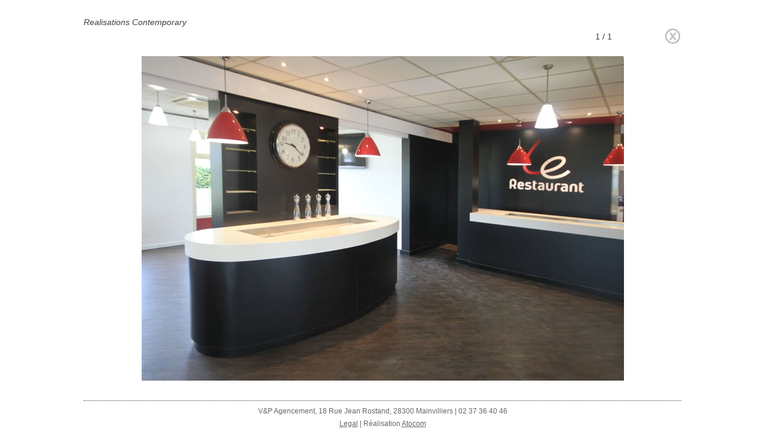

--- FILE ---
content_type: text/html
request_url: https://vp-agencement.fr/diapo.php?id_article=51&num=1&id_media=121
body_size: 3901
content:

<!doctype html>

<!--[if lt IE 7 ]> <html class="ie ie6 no-js" lang="en"> <![endif]-->
<!--[if IE 7 ]>    <html class="ie ie7 no-js" lang="en"> <![endif]-->
<!--[if IE 8 ]>    <html class="ie ie8 no-js" lang="en"> <![endif]-->
<!--[if IE 9 ]>    <html class="ie ie9 no-js" lang="en"> <![endif]-->
<!--[if gt IE 9]><!--><html class="no-js" lang="fr"><!--<![endif]-->
<!-- the "no-js" class is for Modernizr. -->

<head id="www-sitename-com" data-template-set="html5-reset">

	<meta charset="utf-8">
	
	<!-- Always force latest IE rendering engine (even in intranet) & Chrome Frame -->
	<meta http-equiv="X-UA-Compatible" content="IE=edge,chrome=1">
	
	<title>Photo 1, V&P Agencement, Realisations : Realisations Contemporary</title>
	
	<meta name="title" content="Photo 1, V&P Agencement, Realisations : Realisations Contemporary">
	<meta name="description" content="">
	
    <meta name="Robots" content="Index, All, Follow" />
    <meta name="revisit-after" content="30 days" />
    <meta name="distribution" content="global" />        
	
	<meta name="author" content="Atocom">
	<meta name="Copyright" content="V&P Agencement 2026. All Rights Reserved.">

	<!-- Dublin Core Metadata : http://dublincore.org/ -->
	<meta name="DC.title" content="V&P Agencement">
	<meta name="DC.subject" content="Menuisier ébéniste sur mesure, agencement et mobilier bois">
	<meta name="DC.creator" content="Atocom">
	
	<!--  Mobile Viewport Fix
	j.mp/mobileviewport & davidbcalhoun.com/2010/viewport-metatag 
	device-width : Occupy full width of the screen in its current orientation
	initial-scale = 1.0 retains dimensions instead of zooming out if page height > device height
	maximum-scale = 1.0 retains dimensions instead of zooming in if page width < device width
	-->
	<!-- Uncomment to use; use thoughtfully!
	<meta name="viewport" content="width=device-width, initial-scale=1.0, maximum-scale=1.0">
	-->

	<link rel="shortcut icon" href="favicon.ico">
	<!-- This is the traditional favicon.
		 - size: 16x16 or 32x32
		 - transparency is OK
		 - see wikipedia for info on browser support: http://mky.be/favicon/ -->
		 
	<!--<link rel="apple-touch-icon" href="html5/img/apple-touch-icon.png">-->
	<!-- The is the icon for iOS's Web Clip.
		 - size: 57x57 for older iPhones, 72x72 for iPads, 114x114 for iPhone4's retina display (IMHO, just go ahead and use the biggest one)
		 - To prevent iOS from applying its styles to the icon name it thusly: apple-touch-icon-precomposed.png
		 - Transparency is not recommended (iOS will put a black BG behind the icon) -->
	
	<!-- CSS: screen, mobile & print are all in the same file -->
	<link rel="stylesheet" href="styles/html5.css">
	
	<!-- all our JS is at the bottom of the page, except for Modernizr. -->
	<script src="js/modernizr-1.7.min.js"></script>

	
    <link href="styles/style.css" rel="stylesheet" type="text/css">
    <link href="styles/menu.css" rel="stylesheet" type="text/css">
    
    <!-- pour slider homepage -->
    <link media="screen" rel="stylesheet" href="Glide.js-master/css/style.css" />
    
    <!-- pour colorbox -->
    <link media="screen" rel="stylesheet" href="colorbox-master/colorbox.css" />
    
    <link rel="icon" href="favicon.ico" />
    <link rel="icon" type="image/png" href="favicon.png" />
    
    <script>
    function Verif() {
        erreur = false;
        if (!erreur && document.FORM_CONTACT.nom.value=='') {
            erreur = true;
            alert('Veuillez indiquer votre nom');
            document.FORM_CONTACT.nom.focus();
        }
        if (!erreur && !Verification_Email(document.FORM_CONTACT.email.value)) {
            erreur = true;
            alert('Veuillez indiquer un email correct');
            document.FORM_CONTACT.email.focus();
        }
        if (!erreur && document.FORM_CONTACT.message.value=='') {
            erreur = true;
            alert('Veuillez indiquer un message');
            document.FORM_CONTACT.message.focus();
        }
		if (!erreur && document.getElementById('captcha').value=='') {
			erreur = true;
			alert('Veuillez écrire en lettres combien font 4+3');
			document.getElementById('captcha').focus();		
		}			
        if (!erreur) return(true);
        else return (false);	
    }
	
	function Verif_Inscription_N() {
        erreur = false;

        if (!erreur && !Verification_Email(document.formNewsletter.email_newsletter.value)) {
            erreur = true;
            alert('Veuillez indiquer un email correct');
            document.formNewsletter.email_newsletter.focus();
        }
		
        if (!erreur) return(true);
        else return (false);	
    }
    </script>    
    
</head>

<body class="diapo">
<script>
  (function(i,s,o,g,r,a,m){i['GoogleAnalyticsObject']=r;i[r]=i[r]||function(){
  (i[r].q=i[r].q||[]).push(arguments)},i[r].l=1*new Date();a=s.createElement(o),
  m=s.getElementsByTagName(o)[0];a.async=1;a.src=g;m.parentNode.insertBefore(a,m)
  })(window,document,'script','//www.google-analytics.com/analytics.js','ga');

  ga('create', 'UA-20048218-27', 'auto');
  ga('send', 'pageview');

</script>
<div role="document" ><!-- not needed? up to you: http://camendesign.com/code/developpeurs_sans_frontieres -->
  <div id="contenu" >
			
            
            <header>
           	<a href="index-en.php"><img src="images/header/logo.jpg" alt="V&amp;P Agencement Mainvilliers" width="189" height="220" border="0" title="Homepage"></a>
            </header>

            
            
            <div id="content">  
            
            	<nav>
                        <ul id="mainmenu" class="mainmenu wrapper" role="navigation">
                            
                            <li class="bt2 drop" style="">  
                                          	
                                <a href="#" class="">History</a>
                                <ul>
                                	<li><a href="david-voisin-cabinet-maker-en.php">David Voisin - Cabinet Maker </a></li><li><a href="enterprise-en.php">ENTERPRISE</a></li><li><a href="vp-agencement-in-video-en.php">VP-Agencement in vidéo</a></li>                                    
                                
                                </ul>
                                                        </li>
                            <li class="bt3 drop" style="">
                                          	
                                <a href="#" class="">Realisations</a>
                                <ul>
                                	<li><a href="traditional-en.php">Traditional</a></li><li><a href="contemporary-en.php">Contemporary</a></li>                                    
                                
                                </ul>                       
                                                        </li>
                            <li class="bt4 drop" style="">
                                          	
                                <a href="#" class="">Carved wood</a>
                                <ul>
                                	<li><a href="carved-wood-en.php">Carved wood</a></li><li><a href="-en.php"></a></li><li><a href="-en-60.php"></a></li><li><a href="-en-61.php"></a></li><li><a href="-en-62.php"></a></li><li><a href="-en-63.php"></a></li>                                    
                                
                                </ul>                       
                                                        </li>
                          <li class="bt5 drop" style="">  
                                          	
                                <a href="#" class="">News</a>
                                <ul>
                                	<li><a href="exhibition-room-en.php">Exhibition room</a></li><li><a href="another-news-en.php">Another news</a></li>                                    
                                
                                </ul>
                                                        </li>                            
                            
                                                      <li class="bt6" style=""><a href="contact-us-en.php">Contact</a></li>
                            <li class="home" style=""><a href="index-en.php"><img src="images/header/home.jpg" alt="Home" width="30" height="22" border="0"></a></li>
                            <li class="lg" style=""><a href="fabrication-sur-mesure-contemporaine.php">FR</a></li>
                            <li class="lg" style=""><a href="contemporary-en.php">EN</a></li>
                        </ul>                
                </nav>
                
                <div id="zone1">				
            	        <div class="diapoTitres">
            	<h2>Realisations		Contemporary</h2>        </div>   
        <table width="1000" border="0" align="center" cellpadding="0" cellspacing="0" class="diaporama">
          <tr>
            <td><table width="100%" border="0" cellspacing="0" cellpadding="0">
              <tr>
                <td valign="middle">
                                
                </td>
                <td align="right" valign="middle">&nbsp;</td>
                <td width="50" align="center" valign="middle" class="num">1 / 1</td>
                <td width="35" align="right" valign="middle">
                  &nbsp;                </td>
                <td width="70" align="right" valign="middle"><a href="contemporary-en.php"><img src="images/bt_close.gif" alt="Fermer / Close" width="30" height="30" border="0" align="absmiddle" /></a></td>
              </tr>
            </table></td>
          </tr>        
          <tr>
            <td>&nbsp;</td>
          </tr>        
          <tr>
            <td align="center" valign="top"><a href="#"><img src="medias/produits/photos/51_121_746_G.JPG" border="0" /></a></td>
          </tr>


        </table>
       
    </div><!-- fin contenu -->
    
       
          </div>
	
    
	<footer>
            <p>
            V&P Agencement, 18 Rue Jean Rostand, 28300 Mainvilliers | 02 37 36 40 46</p>
            <p class="mentions">
            <a href="legal-en.php">Legal</a> |             Réalisation <a href="http://www.atocom.fr" target="_blank">Atocom</a></p>
    </footer>  
    
        
  </div><!-- fin contenu -->    
    
    

</div>


    
<!-- here comes the javascript -->

<!-- Grab Google CDN's jQuery. fall back to local if necessary -->
<!--<script src="//ajax.googleapis.com/ajax/libs/jquery/1.5.1/jquery.min.js"></script>-->

<!--<script src="https://ajax.googleapis.com/ajax/libs/jquery/1.5.1/jquery.min.js"></script>

<script>window.jQuery || document.write("<script src='js/jquery-1.5.1.min.js'>\x3C/script>")</script>
-->
<script src="js/jquery-1.10.2.min.js"></script>
<script src="js/jquery-migrate-1.2.1.js"></script>


<!-- pour colorbox -->
<script type="text/javascript" src="colorbox-master/jquery.colorbox-min.js"></script>


<!-- Slider Plugin https://github.com/jedrzejchalubek/Glide.js -->
<script type="text/javascript" src="Glide.js-master/jquery.glide.js"></script>
<script type="text/javascript">

    var glide = $('.slider').glide().data('api_glide');

function changeLegende(legende) {
	$('#legendeSlide').html(legende);
}	
    
	// les paramètres ne semblent pas pris en compte >> aller modifier directement le .js
        $('.slider').glide({
            autoplay: 1500,
            arrows: false,
			arrowLeftText:'',
			arrowRightText:'',
            navCenter : false		
			/*arrowLeftText:'',
			arrowRightText:'',*/
           /* nav: '#sliderNavig',*/
            /*navCenter : true*/
        });	
        /*$('.sliderTexte').glide({
            autoplay: 4000,
            arrows: false
        });		*/	
		
</script>


        
<script>


	$(function(){

		//colorbox
		$("a.colorbox").colorbox({maxWidth:'900px',maxHeight:'700px'});
		$("a.colorboxDiapo").colorbox({maxWidth:'900px',maxHeight:'700px', slideshow:'true'});
		
		$("a").each( function () {
			href = $(this).attr('href');
			if (href) {
				t = href.indexOf('http://');
				if (t != -1) {
					$(this).attr('target','_blank');
				}
			}
		} ) ;	
		
					
	  	
		//changeLegende($('#slide_0').attr('alt'));
	});

		$(document).ready(function(){
		$(window).keydown(function(e){
			switch (e.keyCode) {
				case 37: // flèche gauche
					location.href = '#';
					break;
				case 39: // flèche droite
					location.href = '#';
					break;
			}
		});
	});
		
		
</script>  




    
<!-- this is where we put our custom functions -->
<script src="js/functions.js"></script>

</body>
</html>  

--- FILE ---
content_type: text/css
request_url: https://vp-agencement.fr/styles/style.css
body_size: 1399
content:
/* CSS Document */
html {
	height: 100%;
	margin: 0px;
	}

body {
	font-family: Arial, Helvetica, sans-serif;
	color:#3f3f3f; 
	font-size: 14px;
	/*height: 100%;*/
	margin:0px;
	background: top left repeat #ffffff;
}

/******* REDEFINITION STYLES DE BASE ***************/
a {color: #007bd1;}
textarea {font-family : Arial, Helvetica, sans-serif; font-size: 14px;}


h1 {padding:0; margin: 0;font-weight: bold;font-size: 15px; color:#000000; margin-bottom: 20px;  }

.wrapper {
	margin: 0 auto;
	padding: 0;
	
	width: 960px;
	/*min-height: 100%;*/
	/*background: #ffffff;*/
	position: relative;

	/*background:url(../images/bg-contenu.png) repeat-y;
	padding-left: 16px; padding-right: 16px;*/
	/*
L'utilisation de position: relative; sur #site d�finit les fronti�res de l'�l�ment #site comme point de rep�re 
pour le positionnement de ses enfants. La position "top: 0px, left: 0px" est maintenant le coin sup�rieur gauche de #site, 
au lieu de celui de body.
*/
}

/********* CONTENU *************/

#contenu {text-align:left;
	width: 960px;
	overflow:auto;
	position: relative;
	margin: 0 auto;
	padding: 0;	 }
/*#contenu .fond1 { background:url(../images/haut-footer.png) bottom center repeat-x;}*/


/******* HEADER ***************/
header {height: 220px; overflow:hidden; text-align:center;}
header img {}

/*
nav { position:absolute;  top: 128px; z-index: 45;background: url(../images/header/bg-nav.png) top left no-repeat; height: 80px; width: 960px; }
nav ul {margin-left:42px; }
nav li {list-style:none; float:left; }
nav li a {color:#5b5b5b; text-decoration: none; font-size: 13px; height: 47px; padding-top: 20px; background:#ffffff; display: block; padding-left: 10px; padding-right: 10px; text-align:center; line-height: 15px; margin-left: 20px; text-transform:uppercase;}
nav li a.allume, nav li a:hover{color:#ffffff; background:#005ca7;}
nav li a span {font-weight:bold;}
nav li a.home {background:url(../images/header/bt-home.png) top left no-repeat; padding:0; width: 56px; height: 57px; color:#ffffff; margin-left:0px;}
nav li a.home:hover,nav li a.home.allume {background-position: -56px 0px;}
nav li a.un {margin-left: 0px;}
nav li a.contact {padding-top:27px; height: 40px;}
*/
nav {height: 25px; overflow: visible;}
#zone1 {border-top: dotted 1px #3f3f3f; padding-top: 29px;}



/*************** HOMEPAGE *****************/
.slider { width: 960px; overflow:hidden;}
.homeBas {width: 100%; overflow:auto; margin-top: 31px; }
.homeBas .homeG {float: left; width: 592px; margin-left: 16px; margin-right: 32px; }
.homeBas .homeD {float: left; width: 274px; margin-left: 16px; padding: 15px; background:#e5e5e5;}

.homeBas .homeD .titre {ofnt-size: 15px; color:#000000;font-weight:bold; }
.homeBas .homeD ul li {margin-top: 15px; font-size: 12px; text-align:justify;}
.homeBas .homeD ul li .actuTitre {font-weight: bold; font-size: 12px; padding-bottom: 2px;}
.homeBas .homeD ul li .actuTitre a {color:#3e3e3e; text-decoration:none;}
.homeBas .homeD ul li .actuTitre a:hover {color:#3e3e3e; text-decoration:underline;}



/********** REALISATIONS **************/
.tabRea {}
.tabRea h1 {font-size: 16px; margin-top: 22px;}
.tabRea .carre img {margin-bottom: 12px; display: block; margin-top: 20px;}
.tabRea .ti {font-weight:bold;}



/******* DIAPO ***************/
body.diapo header, body.diapo nav{display: none;}
body.diapo #contenu {width: 1000px;}
body.diapo #zone1 {border: none;}
body.diapo h1 {margin:0; margin-bottom: 1px;}
body.diapo h2 {margin:0; font-style:italic; font-weight:normal;}




/********* ARTICLE TEXTE *****************/
.article {width: 100%; overflow:auto;}
.article .zoneTexte {float: left; width: 605px; margin-right: 40px; text-align: justify;}
.article #zonePhotos {float: left; width: 270px;}
.article #zonePhotos img {margin-bottom: 20px;}








/******* FOOTER ***************/
footer { margin-top: 30px; padding-top: 10px; border-top : dotted 1px #3f3f3f; text-align:center; font-size: 12px; color:#666666; width: 100%; overflow:auto; padding-bottom: 7px; }
footer a {color:#666666; text-decoration:underline;}
footer a {color:#666666; text-decoration:underline;}
footer .mentions {margin-top: 7px;  font-size: 12px;}

--- FILE ---
content_type: text/css
request_url: https://vp-agencement.fr/Glide.js-master/css/style.css
body_size: 731
content:
/*
 | ------------------------------------------
 | Glide styles
 | ------------------------------------------
 | Here are slider styles
 | 
*/

.slider {
	position: relative;
	width: 960px;
	height: 559px;
	overflow: hidden;
	/*border: solid 10px #000;*/
	background:#363636;
	/*padding-left: 77px;
	margin-right: 77px;*/
}

		
	.slides {
		height: 100%;
		
		/* Simple clear fix */
		overflow: hidden;
		
		/**	
		 * Prevent blinking issue
		 * Not tested. Experimental.
		 */
		-webkit-backface-visibility: hidden;
		-webkit-transform-style: preserve-3d;

		/**
		 * Here is CSS transitions 
		 * responsible for slider animation in modern broswers
		 */
		-webkit-transition: all 500ms cubic-bezier(0.165, 0.840, 0.440, 1.000); 
		   -moz-transition: all 500ms cubic-bezier(0.165, 0.840, 0.440, 1.000); 
		    -ms-transition: all 500ms cubic-bezier(0.165, 0.840, 0.440, 1.000); 
		     -o-transition: all 500ms cubic-bezier(0.165, 0.840, 0.440, 1.000); 
		        transition: all 500ms cubic-bezier(0.165, 0.840, 0.440, 1.000);
	}
	
		.slide {
			height: 100%;
			float: left;
			clear: none;
		}


	.slider-arrows {}

		.slider-arrow {
			position: absolute;
			/*display: none;*/
			/*margin-bottom: -20px;
			padding: 20px;*/
		}

			.slider-arrow--right { bottom: 0; right: 0px; background:url(../../images/home/slider-next.jpg) ;width:75px; height:559px; }
			.slider-arrow--left { bottom: 0; left: 0px; background:url(../../images/home/slider-prev.jpg) ;width:77px; height: 559px; }
			.slider-arrow--left:hover { background:url(../../images/home/slider-prev-on.jpg) ; }
			.slider-arrow--right:hover { background:url(../../images/home/slider-next-on.jpg) ; }
			
			.slider-nav-bg { z-index:1; top: 355px;margin: 0 auto;/* position:absolute;width:960px;*/ height:26px; background:url(../../images/home/slider-bg-puces.png) repeat; margin-left: 219px; }


	.slider-nav {
		position: absolute;
		top: 363px;
		/*left: 200px;*/
		z-index:3;
		margin-left: -219px;
	}
	
/*
		.slider-nav__item {
			background:url(../../images/home/slider-puce.png) top left no-repeat; 			
			width: 12px;
			height: 12px;
			float: left;
			clear: none;
			display: block;
			margin: 0 5px;		
		}

				.slider-nav__item:hover { background:url(../../images/home/slider-puce-on.png) top left no-repeat; }
				.slider-nav__item--current { background:url(../../images/home/slider-puce-on.png) top left no-repeat; }*/

--- FILE ---
content_type: application/javascript
request_url: https://vp-agencement.fr/js/functions.js
body_size: 161
content:
// remap jQuery to $
(function($){})(window.jQuery);



function Verification_Email(elm) {	
if (elm.indexOf("@") != "-1" &&
    elm.indexOf(".") != "-1" &&
    elm != "")
    return true;

return false;
}

		
/* trigger when page is ready */
$(document).ready(function (){

	// your functions go here



});


/* optional triggers

$(window).load(function() {
	
});

$(window).resize(function() {
	
});

*/